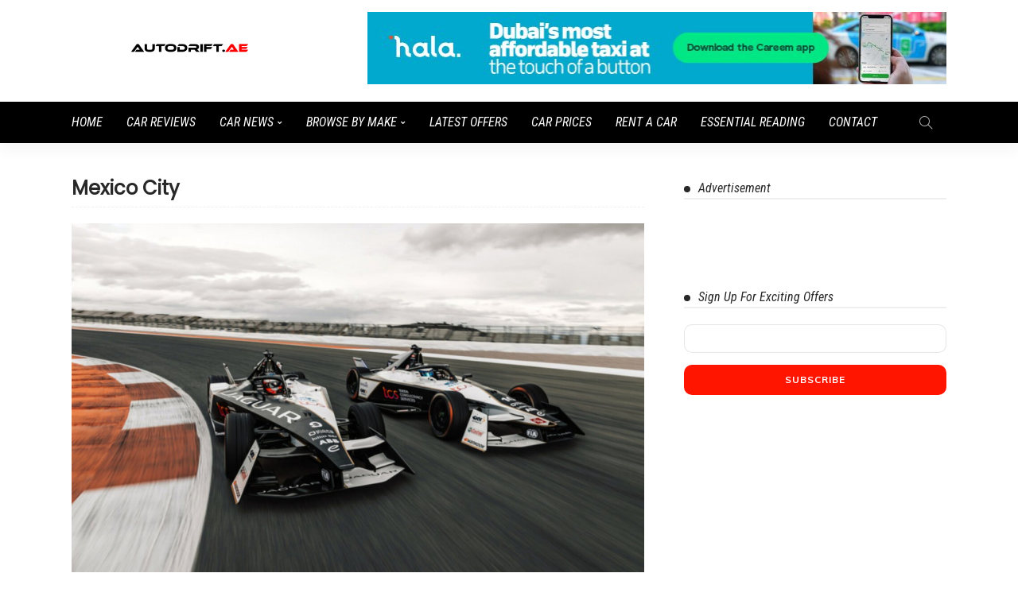

--- FILE ---
content_type: text/html; charset=UTF-8
request_url: https://autodrift.ae/tag/mexico-city/
body_size: 7280
content:
<!DOCTYPE html>
<html lang="en-US">
<head><link rel="dns-prefetch" href="//cdn.fluidplayer.com"><link rel="dns-prefetch" href="//www.google.com"><link rel="dns-prefetch" href="//fonts.googleapis.com"><link rel="dns-prefetch" href="//s.w.org"><meta name="viewport" content="width=device-width, initial-scale=1">
	<meta charset="UTF-8"/>
	<meta http-equiv="X-UA-Compatible" content="IE=edge">
	<meta name="viewport" content="width=device-width, initial-scale=1.0">
	<meta name="google-site-verification" content="Icz8TJkhfeyyBwjPegcVqLZw9r6yP-HJ2FjsojVujFE" />
	<link rel="profile" href="https://gmpg.org/xfn/11">
	<link rel="pingback" href="https://autodrift.ae/xmlrpc.php">
	<script type="application/javascript">var newsmax_ruby_ajax_url = "https://autodrift.ae/wp-admin/admin-ajax.php"</script>






	
	<title>Mexico City Dubai, UAE | AutoDrift.ae</title>
	<meta name="robots" content="noindex, follow" />
	<meta property="og:locale" content="en_US" />
	<meta property="og:type" content="article" />
	<meta property="og:title" content="Mexico City Dubai, UAE | AutoDrift.ae" />
	<meta property="og:url" content="https://autodrift.ae/tag/mexico-city/" />
	<meta property="og:site_name" content="AutoDrift.ae" />
	<meta name="twitter:card" content="summary_large_image" />
	<meta name="twitter:site" content="@autodriftae" />
	






<link rel="alternate" type="application/rss+xml" title="AutoDrift.ae &raquo; Feed" href="https://autodrift.ae/feed/">
<link rel="alternate" type="application/rss+xml" title="AutoDrift.ae &raquo; Comments Feed" href="https://autodrift.ae/comments/feed/">
<link rel="alternate" type="application/rss+xml" title="AutoDrift.ae &raquo; Mexico City Tag Feed" href="https://autodrift.ae/tag/mexico-city/feed/">
<script src="/s/5d46a9.js"></script><style>img.wp-smiley,img.emoji{display:inline!important;border:none!important;box-shadow:none!important;height:1em!important;width:1em!important;margin:0 .07em!important;vertical-align:-.1em!important;background:none!important;padding:0!important}</style>
	<link rel="stylesheet" id="fluid-player-css-css" href="//cdn.fluidplayer.com/v2/current/fluidplayer.min.css?ver=5.4" type="text/css" media="all">
<link rel="stylesheet" href="/s/7f0b4a.css">

















<link rel="stylesheet" id="redux-google-fonts-newsmax_ruby_theme_options-css" href="//fonts.googleapis.com/css?family=Muli%3A200%2C300%2C400%2C500%2C600%2C700%2C800%2C900%2C200italic%2C300italic%2C400italic%2C500italic%2C600italic%2C700italic%2C800italic%2C900italic%7CRoboto+Condensed%3A700%2C400italic%2C400%7CLato%3A400%7CPoppins%3A400&#038;subset=latin&#038;display=swap&#038;ver=1711621094" type="text/css" media="all">
<script type="text/javascript" src="//cdn.fluidplayer.com/v2/current/fluidplayer.min.js?ver=5.4"></script>




<link rel="https://api.w.org/" href="https://autodrift.ae/wp-json/">
<link rel="EditURI" type="application/rsd+xml" title="RSD" href="https://autodrift.ae/xmlrpc.php?rsd">
<link rel="wlwmanifest" type="application/wlwmanifest+xml" href="https://autodrift.ae/wp-includes/wlwmanifest.xml"> 
<meta name="generator" content="WordPress 5.4" />
<meta name="generator" content="Site Kit by Google 1.25.0" /><meta name="google-site-verification" content="t32IPN_qg3QNEQfIXCLj5j3pUEK7oVQT_jR3u48nUrY" />
<link rel="icon" href="https://autodrift.ae/wp-content/uploads/2019/01/cropped-car-icon-01-32x32.jpg" sizes="32x32">
<link rel="icon" href="https://autodrift.ae/wp-content/uploads/2019/01/cropped-car-icon-01-192x192.jpg" sizes="192x192">
<link rel="apple-touch-icon" href="https://autodrift.ae/wp-content/uploads/2019/01/cropped-car-icon-01-180x180.jpg">
<meta name="msapplication-TileImage" content="https://autodrift.ae/wp-content/uploads/2019/01/cropped-car-icon-01-270x270.jpg" />
		
			



	
</head>
<body class="archive tag tag-mexico-city tag-1351 wp-custom-logo ruby-body is-holder is-navbar-sticky is-site-fullwidth is-site-smooth-display is-sidebar-style-2 is-breadcrumb is-back-top is-block-header-style-1 is-hide-excerpt is-cat-style-1 is-btn-style-1" data-slider_autoplay="1" data-slider_play_speed="5550" >	

<noscript><iframe src="//www.googletagmanager.com/ns.html?id=GTM-PNRTRVQ" height="0" width="0" style="display:none;visibility:hidden"></iframe></noscript>



<div class="off-canvas-wrap is-dark-style is-light-text">
	<a href="#" id="ruby-off-canvas-close-btn"><i class="ruby-close-btn"></i></a>
	<div class="off-canvas-inner">

						<div class="off-canvas-logo-wrap is-logo-image">
		<div class="logo-inner">
			<a href="https://autodrift.ae/" class="logo" title="AutoDrift.ae">
				<img height="112" width="323" src="/wp-content/uploads/2024/03/Screen-Shot-2024-03-04-at-12.58.51-PM.png" alt="AutoDrift">
			</a>
		</div>
	</div>
		
					<div class="off-canvas-search">
				<form method="get" class="searchform" action="https://autodrift.ae/">
	<div class="ruby-search">
		<span class="search-input"><input type="text" placeholder="Search and hit enter&hellip;" value="" name="s" title="search for:"/></span>
		<span class="search-submit"><input type="submit" value="" /><i class="icon-simple icon-magnifier"></i></span>
	</div>
</form>			</div>
		
												<div class="off-canvas-social tooltips">
					<a class="icon-facebook" title="facebook" href="https://www.facebook.com/AutoDriftAE/" target="_blank"><i class="fa fa-facebook" aria-hidden="true"></i></a><a class="icon-twitter" title="twitter" href="https://twitter.com/autodriftae" target="_blank"><i class="fa fa-twitter" aria-hidden="true"></i></a><a class="icon-instagram" title="instagram" href="https://www.instagram.com/autodrift.ae/" target="_blank"><i class="fa fa-instagram" aria-hidden="true"></i></a><a class="icon-youtube" title="youtube" href="https://www.youtube.com/channel/UCxWV2bYBk7tENF8zCe9p4SA?sub_confirmation=1" target="_blank"><i class="fa fa-youtube" aria-hidden="true"></i></a>				</div>
					
					<div id="ruby-off-canvas-nav" class="off-canvas-nav-wrap">
				<div class="menu-main-container"><ul id="offcanvas-menu" class="off-canvas-nav-inner"><li id="menu-item-3105" class="menu-item menu-item-type-post_type menu-item-object-page menu-item-home menu-item-3105"><a href="https://autodrift.ae/" data-ps2id-api="true">Home</a></li>
<li id="menu-item-3020" class="menu-item menu-item-type-taxonomy menu-item-object-category menu-item-3020 is-category-3"><a href="https://autodrift.ae/category/car-reviews/" data-ps2id-api="true">Car Reviews</a></li>
<li id="menu-item-3022" class="menu-item menu-item-type-taxonomy menu-item-object-category menu-item-has-children menu-item-3022 is-category-5"><a href="https://autodrift.ae/category/news/" data-ps2id-api="true">Car News</a>
<ul class="sub-menu">
	<li id="menu-item-10216" class="menu-item menu-item-type-taxonomy menu-item-object-category menu-item-10216 is-category-544"><a href="https://autodrift.ae/category/news/dubai-parking/" data-ps2id-api="true">Dubai Parking News</a></li>
</ul>
</li>
<li id="menu-item-5988" class="menu-item menu-item-type-custom menu-item-object-custom menu-item-has-children menu-item-5988"><a href="#" data-ps2id-api="true">Browse by Make</a>
<ul class="sub-menu">
	<li id="menu-item-5997" class="menu-item menu-item-type-taxonomy menu-item-object-post_tag menu-item-5997"><a href="https://autodrift.ae/tag/alfa-romeo/" data-ps2id-api="true">Alfa Romeo</a></li>
	<li id="menu-item-5995" class="menu-item menu-item-type-taxonomy menu-item-object-post_tag menu-item-5995"><a href="https://autodrift.ae/tag/audi/" data-ps2id-api="true">Audi</a></li>
	<li id="menu-item-5993" class="menu-item menu-item-type-taxonomy menu-item-object-post_tag menu-item-5993"><a href="https://autodrift.ae/tag/bmw/" data-ps2id-api="true">BMW</a></li>
	<li id="menu-item-6005" class="menu-item menu-item-type-taxonomy menu-item-object-post_tag menu-item-6005"><a href="https://autodrift.ae/tag/dodge/" data-ps2id-api="true">Dodge</a></li>
	<li id="menu-item-6003" class="menu-item menu-item-type-taxonomy menu-item-object-post_tag menu-item-6003"><a href="https://autodrift.ae/tag/ford/" data-ps2id-api="true">Ford</a></li>
	<li id="menu-item-6000" class="menu-item menu-item-type-taxonomy menu-item-object-post_tag menu-item-6000"><a href="https://autodrift.ae/tag/honda/" data-ps2id-api="true">Honda</a></li>
	<li id="menu-item-6008" class="menu-item menu-item-type-taxonomy menu-item-object-post_tag menu-item-6008"><a href="https://autodrift.ae/tag/jaguar/" data-ps2id-api="true">Jaguar</a></li>
	<li id="menu-item-6006" class="menu-item menu-item-type-taxonomy menu-item-object-post_tag menu-item-6006"><a href="https://autodrift.ae/tag/jeep/" data-ps2id-api="true">Jeep</a></li>
	<li id="menu-item-5996" class="menu-item menu-item-type-taxonomy menu-item-object-post_tag menu-item-5996"><a href="https://autodrift.ae/tag/kia/" data-ps2id-api="true">Kia</a></li>
	<li id="menu-item-5992" class="menu-item menu-item-type-taxonomy menu-item-object-post_tag menu-item-5992"><a href="https://autodrift.ae/tag/lexus/" data-ps2id-api="true">Lexus</a></li>
	<li id="menu-item-6002" class="menu-item menu-item-type-taxonomy menu-item-object-post_tag menu-item-6002"><a href="https://autodrift.ae/tag/mercedes-benz/" data-ps2id-api="true">Mercedes-Benz</a></li>
	<li id="menu-item-5991" class="menu-item menu-item-type-taxonomy menu-item-object-post_tag menu-item-5991"><a href="https://autodrift.ae/tag/nissan/" data-ps2id-api="true">Nissan</a></li>
	<li id="menu-item-6004" class="menu-item menu-item-type-taxonomy menu-item-object-post_tag menu-item-6004"><a href="https://autodrift.ae/tag/porsche/" data-ps2id-api="true">Porsche</a></li>
	<li id="menu-item-5998" class="menu-item menu-item-type-taxonomy menu-item-object-post_tag menu-item-5998"><a href="https://autodrift.ae/tag/renault/" data-ps2id-api="true">Renault</a></li>
	<li id="menu-item-6007" class="menu-item menu-item-type-taxonomy menu-item-object-post_tag menu-item-6007"><a href="https://autodrift.ae/tag/tesla/" data-ps2id-api="true">Tesla</a></li>
	<li id="menu-item-5990" class="menu-item menu-item-type-taxonomy menu-item-object-post_tag menu-item-5990"><a href="https://autodrift.ae/tag/toyota/" data-ps2id-api="true">Toyota</a></li>
	<li id="menu-item-6001" class="menu-item menu-item-type-taxonomy menu-item-object-post_tag menu-item-6001"><a href="https://autodrift.ae/tag/volvo/" data-ps2id-api="true">Volvo</a></li>
	<li id="menu-item-5994" class="menu-item menu-item-type-taxonomy menu-item-object-post_tag menu-item-5994"><a href="https://autodrift.ae/tag/vw/" data-ps2id-api="true">VW</a></li>
</ul>
</li>
<li id="menu-item-3019" class="menu-item menu-item-type-taxonomy menu-item-object-category menu-item-3019 is-category-17"><a href="https://autodrift.ae/category/car-offers/" data-ps2id-api="true">Latest Offers</a></li>
<li id="menu-item-10518" class="menu-item menu-item-type-taxonomy menu-item-object-category menu-item-10518 is-category-675"><a href="https://autodrift.ae/category/car-prices/" data-ps2id-api="true">Car Prices</a></li>
<li id="menu-item-3106" class="menu-item menu-item-type-taxonomy menu-item-object-category menu-item-3106 is-category-21"><a href="https://autodrift.ae/category/rent-a-car/" data-ps2id-api="true">Rent a Car</a></li>
<li id="menu-item-5951" class="menu-item menu-item-type-taxonomy menu-item-object-category menu-item-5951 is-category-280"><a href="https://autodrift.ae/category/essentials/" data-ps2id-api="true">Essential Reading</a></li>
<li id="menu-item-3071" class="menu-item menu-item-type-post_type menu-item-object-page menu-item-3071"><a href="https://autodrift.ae/contact-us/" data-ps2id-api="true">Contact</a></li>
</ul></div>			</div>
		
			</div>
</div><div id="ruby-site" class="site-outer">
	<div class="header-wrap header-style-1">
	<div class="header-inner">
				
		<div class="banner-wrap clearfix">
			<div class="ruby-container">
				<div class="banner-inner container-inner clearfix">
					<div class="logo-wrap is-logo-image"  itemscope  itemtype="https://schema.org/Organization" >
	<div class="logo-inner">
						<a href="https://autodrift.ae/" class="logo" title="AutoDrift.ae">
				<img height="112" width="323" src="[data-uri]" alt="AutoDrift" class="lazy" data-srcset="/wp-content/uploads/2024/03/Screen-Shot-2024-03-04-at-12.58.51-PM.png 1x,/wp-content/uploads/2024/03/Screen-Shot-2024-03-04-at-12.58.51-PM.png 2x, https://autodrift.ae/wp-content/uploads/2024/03/Screen-Shot-2024-03-04-at-12.58.51-PM.png"><noscript><img height="112" width="323" src="https://autodrift.ae/wp-content/uploads/2024/03/Screen-Shot-2024-03-04-at-12.58.51-PM.png" srcset="/wp-content/uploads/2024/03/Screen-Shot-2024-03-04-at-12.58.51-PM.png 1x,/wp-content/uploads/2024/03/Screen-Shot-2024-03-04-at-12.58.51-PM.png 2x" alt="AutoDrift"></noscript>
			</a>
				</div>

	</div>
						<aside class="header-ad-wrap is-custom-ad">
		<div class="header-ad-inner">
							<a class="header-ad-image" href="https://zuperads.gotrackier.com/t/NF80Mg/?source=AutoDrift" target="_blank">
					<img src="[data-uri]" alt="AutoDrift.ae" class="lazy" width="729" height="91" data-srcset="/wp-content/uploads/2023/05/728x90-ZuperP-100-320x40.jpg 320w,/wp-content/uploads/2023/05/728x90-ZuperP-100-360x45.jpg 360w,/wp-content/uploads/2023/05/728x90-ZuperP-100-640x80.jpg 640w,/wp-content/uploads/2023/05/728x90-ZuperP-100-720x90.jpg 720w,/wp-content/uploads/2023/05/728x90-ZuperP-100.jpg 729w, https://autodrift.ae/wp-content/uploads/2023/05/728x90-ZuperP-100.jpg"><noscript><img src="https://autodrift.ae/wp-content/uploads/2023/05/728x90-ZuperP-100.jpg" alt="AutoDrift.ae" srcset="/wp-content/uploads/2023/05/728x90-ZuperP-100-320x40.jpg 320w,/wp-content/uploads/2023/05/728x90-ZuperP-100-360x45.jpg 360w,/wp-content/uploads/2023/05/728x90-ZuperP-100-640x80.jpg 640w,/wp-content/uploads/2023/05/728x90-ZuperP-100-720x90.jpg 720w,/wp-content/uploads/2023/05/728x90-ZuperP-100.jpg 729w"></noscript>
				</a>
						</div>
		</aside>
					</div>
			</div>
		</div>

		<div class="navbar-outer clearfix">
			<div class="navbar-wrap">
				<div class="ruby-container">
					<div class="navbar-inner container-inner clearfix">
						<div class="navbar-mobile">
							<div class="off-canvas-btn-wrap">
	<div class="off-canvas-btn">
		<a href="#" class="ruby-toggle" title="off-canvas button">
			<span class="icon-toggle"></span>
		</a>
	</div>
</div>
							
	<div class="logo-mobile-wrap is-logo-image">
		<a href="https://autodrift.ae/" class="logo-mobile" title="AutoDrift.ae">
			<img height="112" width="323" src="[data-uri]" alt="AutoDrift" class="lazy" data-srcset="/wp-content/uploads/2024/03/Screen-Shot-2024-03-04-at-12.58.51-PM-320x111.png 320w,/wp-content/uploads/2024/03/Screen-Shot-2024-03-04-at-12.58.51-PM.png 323w, https://autodrift.ae/wp-content/uploads/2024/03/Screen-Shot-2024-03-04-at-12.58.51-PM.png"><noscript><img height="112" width="323" src="https://autodrift.ae/wp-content/uploads/2024/03/Screen-Shot-2024-03-04-at-12.58.51-PM.png" alt="AutoDrift" srcset="/wp-content/uploads/2024/03/Screen-Shot-2024-03-04-at-12.58.51-PM-320x111.png 320w,/wp-content/uploads/2024/03/Screen-Shot-2024-03-04-at-12.58.51-PM.png 323w"></noscript>
		</a>
	</div>
						</div>
						<div class="navbar-left">
														<nav id="ruby-main-menu" class="main-menu-wrap"  itemscope  itemtype="https://schema.org/SiteNavigationElement" >
	<div class="menu-main-container"><ul id="main-menu" class="main-menu-inner"><li class="menu-item menu-item-type-post_type menu-item-object-page menu-item-home menu-item-3105"><a href="https://autodrift.ae/" data-ps2id-api="true">Home</a></li><li class="menu-item menu-item-type-taxonomy menu-item-object-category menu-item-3020 is-category-3"><a href="https://autodrift.ae/category/car-reviews/" data-ps2id-api="true">Car Reviews</a></li><li class="menu-item menu-item-type-taxonomy menu-item-object-category menu-item-has-children menu-item-3022 is-category-5"><a href="https://autodrift.ae/category/news/" data-ps2id-api="true">Car News</a><ul class="sub-menu is-sub-default">	<li class="menu-item menu-item-type-taxonomy menu-item-object-category menu-item-10216 is-category-544"><a href="https://autodrift.ae/category/news/dubai-parking/" data-ps2id-api="true">Dubai Parking News</a></li></ul></li><li class="menu-item menu-item-type-custom menu-item-object-custom menu-item-has-children menu-item-5988"><a href="#" data-ps2id-api="true">Browse by Make</a><ul class="sub-menu is-sub-default">	<li class="menu-item menu-item-type-taxonomy menu-item-object-post_tag menu-item-5997"><a href="https://autodrift.ae/tag/alfa-romeo/" data-ps2id-api="true">Alfa Romeo</a></li>	<li class="menu-item menu-item-type-taxonomy menu-item-object-post_tag menu-item-5995"><a href="https://autodrift.ae/tag/audi/" data-ps2id-api="true">Audi</a></li>	<li class="menu-item menu-item-type-taxonomy menu-item-object-post_tag menu-item-5993"><a href="https://autodrift.ae/tag/bmw/" data-ps2id-api="true">BMW</a></li>	<li class="menu-item menu-item-type-taxonomy menu-item-object-post_tag menu-item-6005"><a href="https://autodrift.ae/tag/dodge/" data-ps2id-api="true">Dodge</a></li>	<li class="menu-item menu-item-type-taxonomy menu-item-object-post_tag menu-item-6003"><a href="https://autodrift.ae/tag/ford/" data-ps2id-api="true">Ford</a></li>	<li class="menu-item menu-item-type-taxonomy menu-item-object-post_tag menu-item-6000"><a href="https://autodrift.ae/tag/honda/" data-ps2id-api="true">Honda</a></li>	<li class="menu-item menu-item-type-taxonomy menu-item-object-post_tag menu-item-6008"><a href="https://autodrift.ae/tag/jaguar/" data-ps2id-api="true">Jaguar</a></li>	<li class="menu-item menu-item-type-taxonomy menu-item-object-post_tag menu-item-6006"><a href="https://autodrift.ae/tag/jeep/" data-ps2id-api="true">Jeep</a></li>	<li class="menu-item menu-item-type-taxonomy menu-item-object-post_tag menu-item-5996"><a href="https://autodrift.ae/tag/kia/" data-ps2id-api="true">Kia</a></li>	<li class="menu-item menu-item-type-taxonomy menu-item-object-post_tag menu-item-5992"><a href="https://autodrift.ae/tag/lexus/" data-ps2id-api="true">Lexus</a></li>	<li class="menu-item menu-item-type-taxonomy menu-item-object-post_tag menu-item-6002"><a href="https://autodrift.ae/tag/mercedes-benz/" data-ps2id-api="true">Mercedes-Benz</a></li>	<li class="menu-item menu-item-type-taxonomy menu-item-object-post_tag menu-item-5991"><a href="https://autodrift.ae/tag/nissan/" data-ps2id-api="true">Nissan</a></li>	<li class="menu-item menu-item-type-taxonomy menu-item-object-post_tag menu-item-6004"><a href="https://autodrift.ae/tag/porsche/" data-ps2id-api="true">Porsche</a></li>	<li class="menu-item menu-item-type-taxonomy menu-item-object-post_tag menu-item-5998"><a href="https://autodrift.ae/tag/renault/" data-ps2id-api="true">Renault</a></li>	<li class="menu-item menu-item-type-taxonomy menu-item-object-post_tag menu-item-6007"><a href="https://autodrift.ae/tag/tesla/" data-ps2id-api="true">Tesla</a></li>	<li class="menu-item menu-item-type-taxonomy menu-item-object-post_tag menu-item-5990"><a href="https://autodrift.ae/tag/toyota/" data-ps2id-api="true">Toyota</a></li>	<li class="menu-item menu-item-type-taxonomy menu-item-object-post_tag menu-item-6001"><a href="https://autodrift.ae/tag/volvo/" data-ps2id-api="true">Volvo</a></li>	<li class="menu-item menu-item-type-taxonomy menu-item-object-post_tag menu-item-5994"><a href="https://autodrift.ae/tag/vw/" data-ps2id-api="true">VW</a></li></ul></li><li class="menu-item menu-item-type-taxonomy menu-item-object-category menu-item-3019 is-category-17"><a href="https://autodrift.ae/category/car-offers/" data-ps2id-api="true">Latest Offers</a></li><li class="menu-item menu-item-type-taxonomy menu-item-object-category menu-item-10518 is-category-675"><a href="https://autodrift.ae/category/car-prices/" data-ps2id-api="true">Car Prices</a></li><li class="menu-item menu-item-type-taxonomy menu-item-object-category menu-item-3106 is-category-21"><a href="https://autodrift.ae/category/rent-a-car/" data-ps2id-api="true">Rent a Car</a></li><li class="menu-item menu-item-type-taxonomy menu-item-object-category menu-item-5951 is-category-280"><a href="https://autodrift.ae/category/essentials/" data-ps2id-api="true">Essential Reading</a></li><li class="menu-item menu-item-type-post_type menu-item-object-page menu-item-3071"><a href="https://autodrift.ae/contact-us/" data-ps2id-api="true">Contact</a></li></ul></div></nav>						</div>

						<div class="navbar-right">
														<div class="navbar-search">
	<a href="#" id="ruby-navbar-search-icon" data-mfp-src="#ruby-header-search-popup" data-effect="mpf-ruby-effect header-search-popup-outer" title="search" class="navbar-search-icon">
		<i class="icon-simple icon-magnifier"></i>
	</a>
</div>
													</div>
					</div>
				</div>
			</div>
		</div>
	</div>
	<div id="ruby-header-search-popup" class="header-search-popup mfp-hide mfp-animation">
	<div class="header-search-popup-inner is-light-text">
		<form class="search-form" method="get" action="https://autodrift.ae/">
			<fieldset>
				<input id="ruby-search-input" type="text" class="field" name="s" value="" placeholder="Type to search&hellip;" autocomplete="off">
				<button type="submit" value="" class="btn"><i class="icon-simple icon-magnifier" aria-hidden="true"></i></button>
			</fieldset>
			<div class="header-search-result"></div>
		</form>
	</div>
</div></div>	<div class="site-wrap">
		<div class="site-mask"></div>
		<div class="site-inner"><div class="ruby-page-wrap ruby-section row is-sidebar-default ruby-container blog-wrap is-grid_1 has-1st-classic">		<div id="site-breadcrumb" class="breadcrumb-outer">
						<div class="breadcrumb-wrap">
				<div class="breadcrumb-inner ruby-container">
									</div>
			</div>
					</div>
		<div class="ruby-content-wrap blog-inner col-sm-8 col-xs-12 content-with-sidebar" ><div class="archive-header"><h1 class="archive-title post-title"><span>Mexico City</span></h1></div><div class="blog-listing-wrap"><div class="blog-listing-el"><div class="post-outer post-classic-1-outer col-xs-12"><article class="post-wrap post-classic post-classic-1"><div class="post-header"><div class="post-thumb-outer ruby-animated-image ruby-fade"><div class="post-thumb is-image"><a href="https://autodrift.ae/news/jaguar-tcs-racing-ready-for-a-new-era-of-formula-e/" title="Jaguar TCS Racing ready for a new era of Formula E" rel="bookmark"><span class="thumbnail-resize"><img width="1513" height="1006" src="[data-uri]" class="attachment-full size-full wp-post-image lazy" alt="JAGUAR TCS RACING READY TO TAKE TO THE TRACK IN MEXICO CITY FOR A NEW ERA OF FORMULA E" sizes="(max-width: 1513px) 100vw, 1513px" data-srcset="/wp-content/uploads/2023/01/J_TCS_Racing_S9_Mexico_090123_00.jpg 1513w,/wp-content/uploads/2023/01/J_TCS_Racing_S9_Mexico_090123_00-300x199.jpg 300w,/wp-content/uploads/2023/01/J_TCS_Racing_S9_Mexico_090123_00-1024x681.jpg 1024w,/wp-content/uploads/2023/01/J_TCS_Racing_S9_Mexico_090123_00-768x511.jpg 768w,/wp-content/uploads/2023/01/J_TCS_Racing_S9_Mexico_090123_00-320x213.jpg 320w,/wp-content/uploads/2023/01/J_TCS_Racing_S9_Mexico_090123_00-640x426.jpg 640w,/wp-content/uploads/2023/01/J_TCS_Racing_S9_Mexico_090123_00-360x239.jpg 360w,/wp-content/uploads/2023/01/J_TCS_Racing_S9_Mexico_090123_00-720x479.jpg 720w,/wp-content/uploads/2023/01/J_TCS_Racing_S9_Mexico_090123_00-1080x718.jpg 1080w,/wp-content/uploads/2023/01/J_TCS_Racing_S9_Mexico_090123_00-800x532.jpg 800w,/wp-content/uploads/2023/01/J_TCS_Racing_S9_Mexico_090123_00-1280x851.jpg 1280w,/wp-content/uploads/2023/01/J_TCS_Racing_S9_Mexico_090123_00-100x65.jpg 100w, https://autodrift.ae/wp-content/uploads/2023/01/J_TCS_Racing_S9_Mexico_090123_00.jpg"><noscript><img width="1513" height="1006" src="https://autodrift.ae/wp-content/uploads/2023/01/J_TCS_Racing_S9_Mexico_090123_00.jpg" class="attachment-full size-full wp-post-image" alt="JAGUAR TCS RACING READY TO TAKE TO THE TRACK IN MEXICO CITY FOR A NEW ERA OF FORMULA E" srcset="/wp-content/uploads/2023/01/J_TCS_Racing_S9_Mexico_090123_00.jpg 1513w,/wp-content/uploads/2023/01/J_TCS_Racing_S9_Mexico_090123_00-300x199.jpg 300w,/wp-content/uploads/2023/01/J_TCS_Racing_S9_Mexico_090123_00-1024x681.jpg 1024w,/wp-content/uploads/2023/01/J_TCS_Racing_S9_Mexico_090123_00-768x511.jpg 768w,/wp-content/uploads/2023/01/J_TCS_Racing_S9_Mexico_090123_00-320x213.jpg 320w,/wp-content/uploads/2023/01/J_TCS_Racing_S9_Mexico_090123_00-640x426.jpg 640w,/wp-content/uploads/2023/01/J_TCS_Racing_S9_Mexico_090123_00-360x239.jpg 360w,/wp-content/uploads/2023/01/J_TCS_Racing_S9_Mexico_090123_00-720x479.jpg 720w,/wp-content/uploads/2023/01/J_TCS_Racing_S9_Mexico_090123_00-1080x718.jpg 1080w,/wp-content/uploads/2023/01/J_TCS_Racing_S9_Mexico_090123_00-800x532.jpg 800w,/wp-content/uploads/2023/01/J_TCS_Racing_S9_Mexico_090123_00-1280x851.jpg 1280w,/wp-content/uploads/2023/01/J_TCS_Racing_S9_Mexico_090123_00-100x65.jpg 100w" sizes="(max-width: 1513px) 100vw, 1513px"></noscript></span></a></div><div class="post-meta-info-share is-absolute"></div></div></div><div class="post-body"><h2 class="post-title entry-title is-size-1"><a class="post-title-link" href="https://autodrift.ae/news/jaguar-tcs-racing-ready-for-a-new-era-of-formula-e/" rel="bookmark" title="Jaguar TCS Racing ready for a new era of Formula E">Jaguar TCS Racing ready for a new era of Formula E</a></h2><div class="post-excerpt"><p>11 January 2023, Dubai, United Arab Emirates:– Jaguar TCS Racing will begin their campaign for the 2023 ABB FIA Formula E World Championship on Saturday 14 January, as the season opener and first race of the Gen3 era takes place...</p></div></div></article></div><div class="post-outer col-sm-6 col-xs-12"><article class="post-wrap post-grid post-grid-2"><div class="post-header"><div class="post-thumb-outer ruby-animated-image ruby-fade"><div class="post-thumb is-image"><a href="https://autodrift.ae/news/mexico-city-return-of-jaguar-tcs-racing-for-formula-e/" title="Mexico City: Return of Jaguar TCS Racing for Formula E" rel="bookmark"><span class="thumbnail-resize"><img width="364" height="225" src="[data-uri]" class="attachment-newsmax_ruby_crop_364x225 size-newsmax_ruby_crop_364x225 wp-post-image lazy" alt="Jaguar TCS Racing in Mexico City for round 3 of the2022 ABB FIA Formula E World Championship" data-srcset="/wp-content/uploads/2022/02/1018927300-LAT-20211130-FES8T01_080303_AF_8995-364x225-320x198.jpg 320w,/wp-content/uploads/2022/02/1018927300-LAT-20211130-FES8T01_080303_AF_8995-364x225-360x223.jpg 360w,/wp-content/uploads/2022/02/1018927300-LAT-20211130-FES8T01_080303_AF_8995-364x225.jpg 364w, https://autodrift.ae/wp-content/uploads/2022/02/1018927300-LAT-20211130-FES8T01_080303_AF_8995-364x225.jpg"><noscript><img width="364" height="225" src="https://autodrift.ae/wp-content/uploads/2022/02/1018927300-LAT-20211130-FES8T01_080303_AF_8995-364x225.jpg" class="attachment-newsmax_ruby_crop_364x225 size-newsmax_ruby_crop_364x225 wp-post-image" alt="Jaguar TCS Racing in Mexico City for round 3 of the2022 ABB FIA Formula E World Championship" srcset="/wp-content/uploads/2022/02/1018927300-LAT-20211130-FES8T01_080303_AF_8995-364x225-320x198.jpg 320w,/wp-content/uploads/2022/02/1018927300-LAT-20211130-FES8T01_080303_AF_8995-364x225-360x223.jpg 360w,/wp-content/uploads/2022/02/1018927300-LAT-20211130-FES8T01_080303_AF_8995-364x225.jpg 364w"></noscript></span></a></div><div class="post-meta-info-share is-absolute"></div></div></div><div class="post-body"><h2 class="post-title entry-title is-size-3"><a class="post-title-link" href="https://autodrift.ae/news/mexico-city-return-of-jaguar-tcs-racing-for-formula-e/" rel="bookmark" title="Mexico City: Return of Jaguar TCS Racing for Formula E">Mexico City: Return of Jaguar TCS Racing for Formula E</a></h2><div class="post-excerpt"><p>Dubai, United Arab Emirates, 7 February 2022 – Jaguar TCS Racing travel to Mexico City for the third round of the...</p></div></div></article></div></div></div></div><aside class="sidebar-wrap col-sm-4 col-xs-12 clearfix"><div class="ruby-sidebar-sticky"><div class="sidebar-inner"><div id="custom_html-2" class="widget_text widget widget_custom_html"><div class="widget-title block-title"><h3>Advertisement</h3></div><div class="textwidget custom-html-widget">
<div id='div-gpt-ad-1684410438593-0' style='min-width: 160px; min-height: 50px;'>
		
	
</div></div></div><div id="mc4wp_form_widget-5" class="widget widget_mc4wp_form_widget"><div class="widget-title block-title"><h3>Sign up for exciting offers</h3></div><form id="mc4wp-form-1" class="mc4wp-form mc4wp-form-2712" method="post" data-id="2712" data-name="Form" ><div class="mc4wp-form-fields"><input type="email" name="email" />
<input type="submit" class="mc4p-form-capture" value="Subscribe">
</div><label style="display: none !important;">Leave this field empty if you're human: <input type="text" name="_mc4wp_honeypot" value="" tabindex="-1" autocomplete="off" /></label><input type="hidden" name="_mc4wp_timestamp" value="1769032848" /><input type="hidden" name="_mc4wp_form_id" value="2712" /><input type="hidden" name="_mc4wp_form_element_id" value="mc4wp-form-1" /><div class="mc4wp-response"></div></form></div></div></div></aside></div><div id="ruby-footer" class="footer-wrap footer-style-2 is-light-text">
	
	<div class="footer-inner">
					<div class="footer-column-wrap">
								<div class="ruby-container">
									<div class="footer-column-inner row clearfix">
						<div class="sidebar-footer col-sm-3 col-xs-12" role="complementary">
							<div id="nav_menu-2" class="widget widget_nav_menu"><div class="widget-title block-title"><h3>Menu</h3></div><div class="menu-footer-container"><ul id="menu-footer" class="menu"><li id="menu-item-8984" class="menu-item menu-item-type-post_type menu-item-object-page menu-item-home menu-item-8984"><a href="https://autodrift.ae/" data-ps2id-api="true">Home</a></li>
<li id="menu-item-8985" class="menu-item menu-item-type-post_type menu-item-object-page menu-item-8985"><a href="https://autodrift.ae/about-us/" data-ps2id-api="true">About Us</a></li>
<li id="menu-item-8986" class="menu-item menu-item-type-post_type menu-item-object-page menu-item-8986"><a href="https://autodrift.ae/contact-us/" data-ps2id-api="true">Contact Us</a></li>
<li id="menu-item-8988" class="menu-item menu-item-type-post_type menu-item-object-page menu-item-8988"><a href="https://autodrift.ae/sitemap/" data-ps2id-api="true">Sitemap</a></li>
<li id="menu-item-8996" class="menu-item menu-item-type-post_type menu-item-object-page menu-item-8996"><a href="https://autodrift.ae/motor-workshops/" data-ps2id-api="true">Motor Workshops</a></li>
<li id="menu-item-8997" class="menu-item menu-item-type-post_type menu-item-object-page menu-item-8997"><a href="https://autodrift.ae/tyre-shop/" data-ps2id-api="true">Tyre Shops</a></li>
</ul></div></div>						</div>
						<div class="sidebar-footer col-sm-3 col-xs-12" role="complementary">
							<div id="nav_menu-4" class="widget widget_nav_menu"><div class="widget-title block-title"><h3>Top Categories</h3></div><div class="menu-footer-2-container"><ul id="menu-footer-2" class="menu"><li id="menu-item-9001" class="menu-item menu-item-type-taxonomy menu-item-object-category menu-item-9001 is-category-280"><a href="https://autodrift.ae/category/essentials/" data-ps2id-api="true">Essential Reading</a></li>
<li id="menu-item-8998" class="menu-item menu-item-type-taxonomy menu-item-object-category menu-item-8998 is-category-5"><a href="https://autodrift.ae/category/news/" data-ps2id-api="true">Car News</a></li>
<li id="menu-item-9003" class="menu-item menu-item-type-taxonomy menu-item-object-category menu-item-9003 is-category-164"><a href="https://autodrift.ae/category/car-tips/" data-ps2id-api="true">Car Tips</a></li>
<li id="menu-item-8999" class="menu-item menu-item-type-taxonomy menu-item-object-category menu-item-8999 is-category-3"><a href="https://autodrift.ae/category/car-reviews/" data-ps2id-api="true">UAE Car Reviews</a></li>
<li id="menu-item-9000" class="menu-item menu-item-type-taxonomy menu-item-object-category menu-item-9000 is-category-17"><a href="https://autodrift.ae/category/car-offers/" data-ps2id-api="true">Best Car Offers in Dubai &amp; the UAE</a></li>
<li id="menu-item-9002" class="menu-item menu-item-type-taxonomy menu-item-object-category menu-item-9002 is-category-18"><a href="https://autodrift.ae/category/car-loan/" data-ps2id-api="true">Car Finance &#038; Loans</a></li>
<li id="menu-item-9004" class="menu-item menu-item-type-taxonomy menu-item-object-category menu-item-9004 is-category-4"><a href="https://autodrift.ae/category/concepts/" data-ps2id-api="true">Concepts</a></li>
</ul></div></div>						</div>
						<div class="sidebar-footer col-sm-3 col-xs-12" role="complementary">
									<div id="recent-posts-3" class="widget widget_recent_entries">		<div class="widget-title block-title"><h3>Recent Posts</h3></div>		<ul>
											<li>
					<a href="https://autodrift.ae/car-reviews/5-things-you-must-know-about-the-byd-shark6/">5 Things You Must Know About the BYD Shark6</a>
											<span class="post-date">January 13, 2026</span>
									</li>
											<li>
					<a href="https://autodrift.ae/news/new-ev-charging-stations-at-difc-gate-district/">New EV Charging Stations at DIFC Gate District</a>
											<span class="post-date">January 13, 2026</span>
									</li>
											<li>
					<a href="https://autodrift.ae/car-reviews/tesla-model-3-standard-the-most-affordable-tesla-in-uae/">Tesla Model 3 Standard: The Most Affordable Tesla in UAE</a>
											<span class="post-date">January 10, 2026</span>
									</li>
											<li>
					<a href="https://autodrift.ae/essentials/the-robotaxi-era-arrives-large-scale-l4-autonomy-by-late-2026/">The Robotaxi Era Arrives: Large-Scale L4 Autonomy by Late 2026</a>
											<span class="post-date">January 8, 2026</span>
									</li>
					</ul>
		</div>						</div>
						<div class="sidebar-footer col-sm-3 col-xs-12" role="complementary">
							<div id="text-2" class="widget widget_text">			<div class="textwidget"><p>AutoDrift.ae is your go-to place for the latest independent car reviews, car prices &amp; automotive news in Dubai, Abu Dhabi &amp; the UAE</p>
</div>
		</div><div id="media_image-2" class="widget widget_media_image"><img width="300" height="215" src="[data-uri]" class="image wp-image-9007  attachment-medium size-medium lazy" alt="autodrift black logo" style="max-width: 100%; height: auto;" sizes="(max-width: 300px) 100vw, 300px" data-srcset="/wp-content/uploads/2020/06/autodrift-black-logo-1-300x215.jpg 300w,/wp-content/uploads/2020/06/autodrift-black-logo-1-768x551.jpg 768w,/wp-content/uploads/2020/06/autodrift-black-logo-1-320x230.jpg 320w,/wp-content/uploads/2020/06/autodrift-black-logo-1-640x459.jpg 640w,/wp-content/uploads/2020/06/autodrift-black-logo-1-360x258.jpg 360w,/wp-content/uploads/2020/06/autodrift-black-logo-1-720x517.jpg 720w,/wp-content/uploads/2020/06/autodrift-black-logo-1-800x574.jpg 800w,/wp-content/uploads/2020/06/autodrift-black-logo-1.jpg 953w, https://autodrift.ae/wp-content/uploads/2020/06/autodrift-black-logo-1-300x215.jpg"><noscript><img width="300" height="215" src="https://autodrift.ae/wp-content/uploads/2020/06/autodrift-black-logo-1-300x215.jpg" class="image wp-image-9007  attachment-medium size-medium" alt="autodrift black logo" style="max-width: 100%; height: auto;" srcset="/wp-content/uploads/2020/06/autodrift-black-logo-1-300x215.jpg 300w,/wp-content/uploads/2020/06/autodrift-black-logo-1-768x551.jpg 768w,/wp-content/uploads/2020/06/autodrift-black-logo-1-320x230.jpg 320w,/wp-content/uploads/2020/06/autodrift-black-logo-1-640x459.jpg 640w,/wp-content/uploads/2020/06/autodrift-black-logo-1-360x258.jpg 360w,/wp-content/uploads/2020/06/autodrift-black-logo-1-720x517.jpg 720w,/wp-content/uploads/2020/06/autodrift-black-logo-1-800x574.jpg 800w,/wp-content/uploads/2020/06/autodrift-black-logo-1.jpg 953w" sizes="(max-width: 300px) 100vw, 300px"></noscript></div>						</div>
					</div>
				</div>
			</div>
				
<div class="footer-social-wrap bar-without-logo">
	<div class="ruby-container">
		<div class="footer-social-inner clearfix">
						
			
			
										<div class="social-icon-wrap social-icon-color tooltips">
									<a class="icon-facebook" title="facebook" href="https://www.facebook.com/AutoDriftAE/" target="_blank"><i class="fa fa-facebook" aria-hidden="true"></i></a><a class="icon-twitter" title="twitter" href="https://twitter.com/autodriftae" target="_blank"><i class="fa fa-twitter" aria-hidden="true"></i></a><a class="icon-instagram" title="instagram" href="https://www.instagram.com/autodrift.ae/" target="_blank"><i class="fa fa-instagram" aria-hidden="true"></i></a><a class="icon-youtube" title="youtube" href="https://www.youtube.com/channel/UCxWV2bYBk7tENF8zCe9p4SA?sub_confirmation=1" target="_blank"><i class="fa fa-youtube" aria-hidden="true"></i></a>				</div>
								</div>
	</div>
</div>	</div>
	<div id="ruby-copyright" class="footer-copyright-wrap copyright-without-nav">
	<div class="ruby-container">
		<div class="copyright-inner clearfix">

						<p class="copyright-text">© Copyright 2020 · AutoDrift.ae · <a href="https://www.youtube.com/channel/UCxWV2bYBk7tENF8zCe9p4SA/" target="_blank">Watch the latest UAE car videos on our YouTube channel.</a></p>
			
					</div>
	</div>
</div>

</div></div>
</div>
</div>

<script type="text/javascript">var wpcf7 = {"apiSettings":{"root":"https:\/\/autodrift.ae\/wp-json\/contact-form-7\/v1","namespace":"contact-form-7\/v1"},"cached":"1"};</script>





<script type="text/javascript">var _wpmejsSettings = {"pluginPath":"\/wp-includes\/js\/mediaelement\/","classPrefix":"mejs-","stretching":"responsive"};</script>




<script type="text/javascript">var DSLCAjax = {"ajaxurl":"https:\/\/autodrift.ae\/wp-admin\/admin-ajax.php"};</script>


<script src="/s/9b1f39.js"></script>
<script type="text/javascript" src="//www.google.com/recaptcha/api.js?render=6LfqmqgZAAAAAL_FF2w_JACMzKBerEqP7hl8Z4CR&#038;ver=3.0"></script>
<script type="text/javascript">var wpcf7_recaptcha = {"sitekey":"6LfqmqgZAAAAAL_FF2w_JACMzKBerEqP7hl8Z4CR","actions":{"homepage":"homepage","contactform":"contactform"}};</script>

















<script type="text/javascript">var _wpUtilSettings = {"ajax":{"url":"\/wp-admin\/admin-ajax.php"}};</script>






<script src="/s/69c7d4.js"></script></body>
</html>